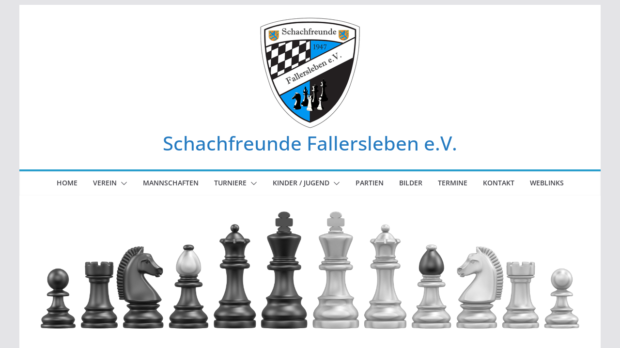

--- FILE ---
content_type: text/css
request_url: https://sf-fallersleben.de/wp-content/uploads/wp-team-manager/team.css?ver=1769005729
body_size: 125
content:

/*wp_team-3124-start*/#dwl-team-wrapper-3124 .team-member-info-content{''}
#dwl-team-wrapper-3124 .team-member-info-content{box-shadow:none;}
#dwl-team-wrapper-3124 .team-member-info-wrap{padding-left: calc(16px / 2) !important;padding-right: calc(16px / 2) !important;}
/*wp_team-3124-end*/